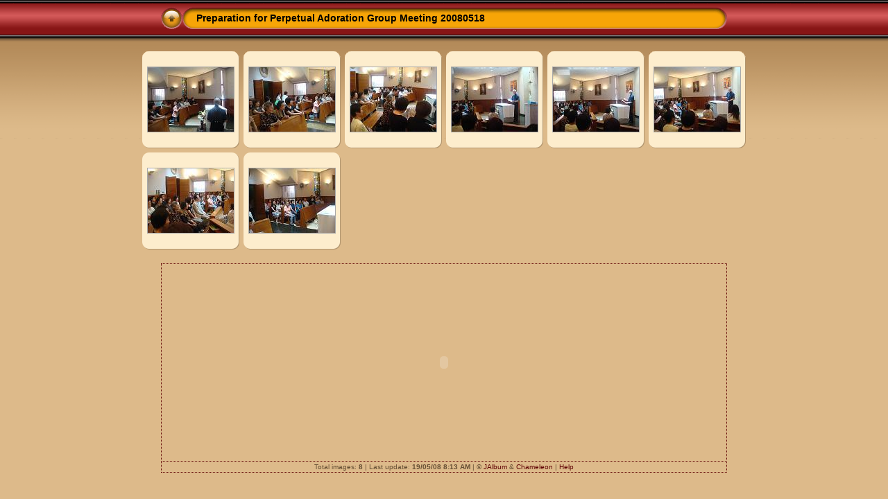

--- FILE ---
content_type: text/html
request_url: http://frpeterleung.com/archive/2008/photos/Preparation%20for%20Perpetual%20Adoration%20Group%20Meeting%2020080518/album/index.html
body_size: 2591
content:
<!DOCTYPE html PUBLIC "-//W3C//DTD XHTML 1.0 Transitional//EN" "http://www.w3.org/TR/xhtml1/DTD/xhtml1-transitional.dtd">
<!-- Free version -->
<html xmlns="http://www.w3.org/1999/xhtml" lang="en" xml:lang="en">
<head>
<!-- saved from url=(0013)about:internet -->
<title>Preparation for Perpetual Adoration Group Meeting 20080518</title>
<meta http-equiv="Content-Type" content="text/html;charset=UTF-8" />
<meta name="Keywords" content="photo,album,gallery,Preparation for Perpetual Adoration Group Meeting 20080518" />


<script type="text/javascript" src="res/embedguestbook.js"></script>
<script type="text/javascript">
/* <![CDATA[ */
function keypress(e) {
	if(!e) var e = window.event;
	if(e.keyCode) keyCode = e.keyCode; 
	else if(e.which) keyCode = e.which;
	switch(keyCode) {
		case 8: window.location="../"; return false; break;
		
		
		case 63273: case 36: window.location="index.html"; return false; break;
		case 63275: case 35: window.location="index.html"; return false; break;
		
	case 13: window.location="slides/prep for Adoration_1.html?show_param=3"; break;
	}
	return true;
}
function keypresslistener() {
	if(document.all) document.onkeydown = keypress;
	else if(document.layers || document.getElementById) document.onkeypress = keypress;
}
up0 = new Image(31,31);  up0.src = "res/up.gif";
up1 = new Image(31,31);  up1.src = "res/up1.gif";
next0 = new Image(31,31);next0.src = "res/next.gif";
next1 = new Image(31,31);next1.src = "res/next1.gif";
prev0 = new Image(31,31);prev0.src = "res/prev.gif";
prev1 = new Image(31,31);prev1.src = "res/prev1.gif";




function rgb2hex(c) {
	if(c.charAt(0) == '#') return c;
	else if(c.indexOf('rgb') == 0) {
		var hex = '';
		var array = /([0-9]+)[, ]+([0-9]+)[, ]+([0-9]+)/.exec(c);
		for(i = 1; i < 4; i++) hex += ('0' + parseInt(array[i]).toString(16)).slice(-2);
		return '#' + hex;
	}
	else return '#000000';
}

function getColors() {
	if((el = document.getElementById("body")) != null) {
		if(window.getComputedStyle) {
			color = rgb2hex(document.defaultView.getComputedStyle(el, null).getPropertyValue('color'));
			bgcolor = rgb2hex(document.defaultView.getComputedStyle(el, null).getPropertyValue('background-color'));
		}
		else if(el.currentStyle != null) {
			color = el.currentStyle['color'];
			bgcolor = el.currentStyle['backgroundColor'];
		}
	}
}

function showGuestbook() {
	getColors();
	embedGuestbook("./guestbook/guestbook.swf", 740, 280, "xmlfile=index.xml&xmlphp_path=./guestbook/&width=740&width=280&basefontsize=12&bgcolor=" + bgcolor + "&countcolor=" + color + "&usercolor=#cc8844&commentscolor=" + color + "&pagelabel=Page&namelabel=Name&msglabel=Message&nameerror=Please fill out your name!&msgerror=Please leave a message!&welcomemsg=<b>Guestbook</b><br>Be the first to post a comment!&showrating=false&ratinglabel=Rating&avgratinglabel=Avg. Rating&ascending=false");
}


/* ]]> */
</script>



<link rel="stylesheet" type="text/css" href="res/styles.css" />

<style type="text/css">
body { background-image: url(res/bg.gif); background-repeat: repeat-x; }
</style>
</head>

<body id="body" onload="keypresslistener();">
<div style="width:99%; margin-left:auto; margin-right:auto; margin-bottom: 10px; text-align:center;">
<table style="height:54px;" align="center" cellspacing="0" cellpadding="0" border="0">
<tr><td>
<!-- Header of index pages -->
<table style="width:816px;" cellspacing="0" cellpadding="0" border="0">
<tr>

<td style="width:31px;">
  <a href="../" target="_parent">
    <img style="border:0;" src="res/up.gif" onmouseover="this.src=up1.src" onmouseout="this.src=up0.src" width="31" height="31" title=" Up one level " alt="Up" id="up" /></a></td>
  
<td style="width:20px;">
  <img style="border:0;" src="res/hdr_left.gif" alt="" /></td>
<td style="text-align:left; background:transparent url(res/hdr_mid.gif) repeat-x; white-space:nowrap;" class="title"> <a href="./index.html">Preparation for Perpetual Adoration Group Meeting 20080518</a> </td>
<td style="width:20px;">
  <img style="border:0;" src="res/hdr_right.gif" alt="" /></td>



</tr></table>
</td></tr></table>
<br />






<!-- Thumbnail images -->


<table align="center" cellspacing="6" cellpadding="0" border="0">

<tr><td style="vertical-align:top; text-align:center;"><table width="140" align="center" border="0" cellspacing="0" cellpadding="0">
<tr><td style="width:140px; height:140px; background:url(res/dia.gif); background-repeat:no-repeat; margin-left:auto; margin-right:auto; text-align:center;">
<a href="slides/prep for Adoration_1.html">
<img  class="image" src="thumbs/prep for Adoration_1.JPG" width="124" height="93" title=" prep for Adoration_1.JPG " alt="prep for Adoration_1" /></a></td></tr>
</table>
</td>

<td style="vertical-align:top; text-align:center;"><table width="140" align="center" border="0" cellspacing="0" cellpadding="0">
<tr><td style="width:140px; height:140px; background:url(res/dia.gif); background-repeat:no-repeat; margin-left:auto; margin-right:auto; text-align:center;">
<a href="slides/DSC07414.html">
<img  class="image" src="thumbs/DSC07414.JPG" width="124" height="93" title=" DSC07414.JPG " alt="DSC07414" /></a></td></tr>
</table>
</td>

<td style="vertical-align:top; text-align:center;"><table width="140" align="center" border="0" cellspacing="0" cellpadding="0">
<tr><td style="width:140px; height:140px; background:url(res/dia.gif); background-repeat:no-repeat; margin-left:auto; margin-right:auto; text-align:center;">
<a href="slides/DSC07415.html">
<img  class="image" src="thumbs/DSC07415.JPG" width="124" height="93" title=" DSC07415.JPG " alt="DSC07415" /></a></td></tr>
</table>
</td>

<td style="vertical-align:top; text-align:center;"><table width="140" align="center" border="0" cellspacing="0" cellpadding="0">
<tr><td style="width:140px; height:140px; background:url(res/dia.gif); background-repeat:no-repeat; margin-left:auto; margin-right:auto; text-align:center;">
<a href="slides/DSC07416.html">
<img  class="image" src="thumbs/DSC07416.JPG" width="124" height="93" title=" DSC07416.JPG " alt="DSC07416" /></a></td></tr>
</table>
</td>

<td style="vertical-align:top; text-align:center;"><table width="140" align="center" border="0" cellspacing="0" cellpadding="0">
<tr><td style="width:140px; height:140px; background:url(res/dia.gif); background-repeat:no-repeat; margin-left:auto; margin-right:auto; text-align:center;">
<a href="slides/DSC07417.html">
<img  class="image" src="thumbs/DSC07417.JPG" width="124" height="93" title=" DSC07417.JPG " alt="DSC07417" /></a></td></tr>
</table>
</td>

<td style="vertical-align:top; text-align:center;"><table width="140" align="center" border="0" cellspacing="0" cellpadding="0">
<tr><td style="width:140px; height:140px; background:url(res/dia.gif); background-repeat:no-repeat; margin-left:auto; margin-right:auto; text-align:center;">
<a href="slides/DSC07418.html">
<img  class="image" src="thumbs/DSC07418.JPG" width="124" height="93" title=" DSC07418.JPG " alt="DSC07418" /></a></td></tr>
</table>
</td></tr>

<tr><td style="vertical-align:top; text-align:center;"><table width="140" align="center" border="0" cellspacing="0" cellpadding="0">
<tr><td style="width:140px; height:140px; background:url(res/dia.gif); background-repeat:no-repeat; margin-left:auto; margin-right:auto; text-align:center;">
<a href="slides/DSC07419.html">
<img  class="image" src="thumbs/DSC07419.JPG" width="124" height="93" title=" DSC07419.JPG " alt="DSC07419" /></a></td></tr>
</table>
</td>

<td style="vertical-align:top; text-align:center;"><table width="140" align="center" border="0" cellspacing="0" cellpadding="0">
<tr><td style="width:140px; height:140px; background:url(res/dia.gif); background-repeat:no-repeat; margin-left:auto; margin-right:auto; text-align:center;">
<a href="slides/DSC07420.html">
<img  class="image" src="thumbs/DSC07420.JPG" width="124" height="93" title=" DSC07420.JPG " alt="DSC07420" /></a></td></tr>
</table>
</td>

</tr>
</table>


<br />
<table style="width:816px;" align="center" class="infotable" cellspacing="0" cellpadding="2">




<tr><td align="center"><script language="javascript" type="text/javascript">showGuestbook();</script></td></tr>

<tr><td align="center" class="xsmalltxt">Total images: <strong>8</strong> | Last update: <strong>19/05/08 8:13 AM</strong> | &copy; <a href="http://jalbum.net" title=" JAlbum v7.4.1 - Freeware web photo album generator ">JAlbum</a>&nbsp;&amp;&nbsp;<a href="http://lazaworx.com/" title=" Chameleon v4.31 Royal skin by LazaWorx ">Chameleon</a> | <a href="javascript:void(0)" onclick="window.open('./help.html','Help','toolbar=no,location=no,directories=no,status=no,menubar=no,scrollbars=yes,copyhistory=no,resizable=yes,width=560,height=560')">Help</a></td></tr>
</table>


</div>
</body>
</html>

--- FILE ---
content_type: text/javascript
request_url: http://frpeterleung.com/archive/2008/photos/Preparation%20for%20Perpetual%20Adoration%20Group%20Meeting%2020080518/album/res/embedguestbook.js
body_size: 688
content:
function embedGuestbook(src, width, height, flashvars) {
	if (navigator.appName.indexOf('Explorer') != -1) {
		document.write('<object classid="CLSID:D27CDB6E-AE6D-11CF-96B8-444553540000" ');
		document.write('codebase="http://fpdownload.macromedia.com/pub/shockwave/cabs/flash/swflash.cab#version=8,0,0,0" '); }
	else
		document.write('<object type="application/x-shockwave-flash" data="' + src + '" ');

	document.write('width="' + width + '" height="' + height + '" id="GuestBook" align="middle" />\n');
	document.write('<param name="flashvars" value="' + flashvars + '"/>');
	document.write('<param name="movie" value="' + src + '"/>');
	document.write('<\/object>');
}

